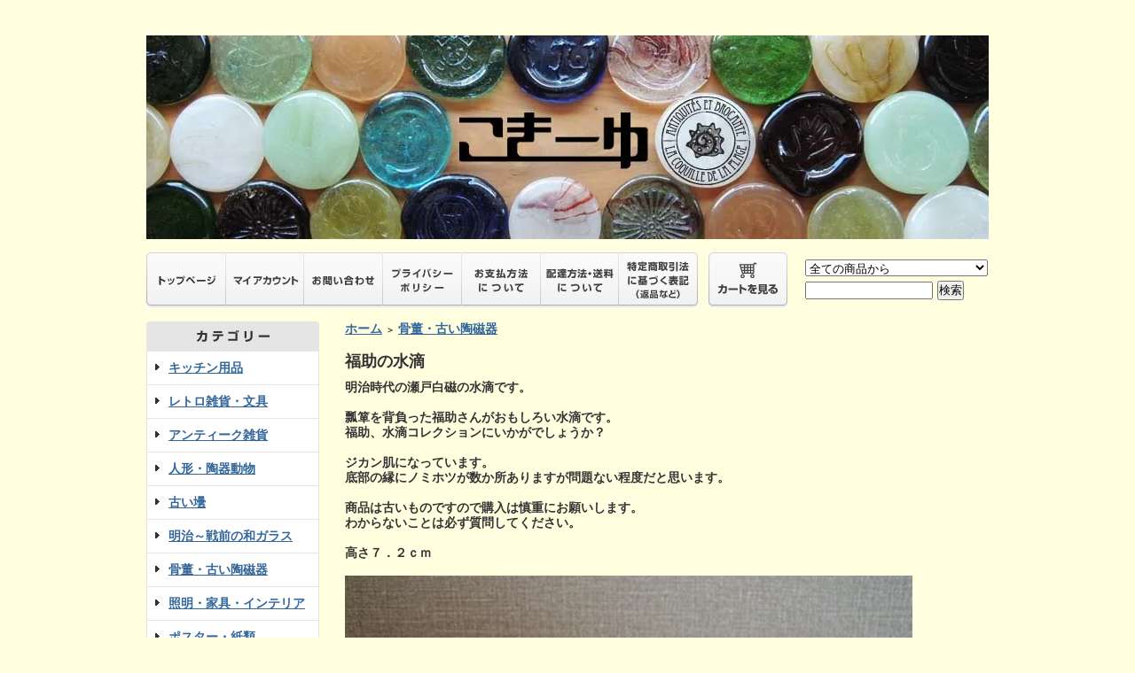

--- FILE ---
content_type: text/html; charset=EUC-JP
request_url: http://m-kanjiya.com/?pid=59771193
body_size: 6930
content:
<!DOCTYPE html PUBLIC "-//W3C//DTD XHTML 1.0 Transitional//EN" "http://www.w3.org/TR/xhtml1/DTD/xhtml1-transitional.dtd">
<html xmlns:og="http://ogp.me/ns#" xmlns:fb="http://www.facebook.com/2008/fbml" xmlns:mixi="http://mixi-platform.com/ns#" xmlns="http://www.w3.org/1999/xhtml" xml:lang="ja" lang="ja" dir="ltr">
<head>
<meta http-equiv="content-type" content="text/html; charset=euc-jp" />
<meta http-equiv="X-UA-Compatible" content="IE=edge,chrome=1" />
<title>福助の水滴 - 倉敷 こきーゆ</title>
<meta name="Keywords" content="福助の水滴,こきーゆ、倉敷美観地区、骨董買取、古物買取、古物商、Antique、アンティーク買取、和ガラス、古物商かんぢや、アンティーク、骨董、昭和レトロ、備前焼、古野彰、作家物、大正浪漫、７０年代グラス、レトロポップ、伊万里、図変り印判、昭和レトロ雑貨、レトロドール、人形、クウネル、天然生活、普段使いの食器、器の店、ガラス、オリジナル、倉敷意匠、こきーゆ、戦前、大正ロマン、ナチュラル雑貨、倉敷懐かしマーケット、骨董市、蚤の市、雑貨、倉敷・懐かしマーケット" />
<meta name="Description" content="全国各地を廻り集めてきたアンティーク、レトロ雑貨を販売している「こきーゆ」です。倉敷美観地区の近くに店があります。実店舗にもぜひ足をお運びください。" />
<meta name="Author" content="古野麻由子" />
<meta name="Copyright" content="kanjiya.paperboy&amp;co." />
<meta http-equiv="content-style-type" content="text/css" />
<meta http-equiv="content-script-type" content="text/javascript" />
<link rel="stylesheet" href="https://img07.shop-pro.jp/PA01028/427/css/7/index.css?cmsp_timestamp=20210315181853" type="text/css" />

<link rel="alternate" type="application/rss+xml" title="rss" href="http://m-kanjiya.com/?mode=rss" />
<link rel="alternate" media="handheld" type="text/html" href="http://m-kanjiya.com/?prid=59771193" />
<script type="text/javascript" src="//ajax.googleapis.com/ajax/libs/jquery/1.7.2/jquery.min.js" ></script>
<meta property="og:title" content="福助の水滴 - 倉敷 こきーゆ" />
<meta property="og:description" content="全国各地を廻り集めてきたアンティーク、レトロ雑貨を販売している「こきーゆ」です。倉敷美観地区の近くに店があります。実店舗にもぜひ足をお運びください。" />
<meta property="og:url" content="http://m-kanjiya.com?pid=59771193" />
<meta property="og:site_name" content="倉敷 こきーゆ" />
<meta property="og:image" content="https://img07.shop-pro.jp/PA01028/427/product/59771193.jpg?20130531184514"/>
<script>
  var Colorme = {"page":"product","shop":{"account_id":"PA01028427","title":"\u5009\u6577 \u3053\u304d\u30fc\u3086"},"basket":{"total_price":0,"items":[]},"customer":{"id":null},"inventory_control":"product","product":{"shop_uid":"PA01028427","id":59771193,"name":"\u798f\u52a9\u306e\u6c34\u6ef4","model_number":"","stock_num":0,"sales_price":10000,"sales_price_including_tax":10000,"variants":[],"category":{"id_big":1701772,"id_small":0},"groups":[],"members_price":800,"members_price_including_tax":800}};

  (function() {
    function insertScriptTags() {
      var scriptTagDetails = [];
      var entry = document.getElementsByTagName('script')[0];

      scriptTagDetails.forEach(function(tagDetail) {
        var script = document.createElement('script');

        script.type = 'text/javascript';
        script.src = tagDetail.src;
        script.async = true;

        if( tagDetail.integrity ) {
          script.integrity = tagDetail.integrity;
          script.setAttribute('crossorigin', 'anonymous');
        }

        entry.parentNode.insertBefore(script, entry);
      })
    }

    window.addEventListener('load', insertScriptTags, false);
  })();
</script>
<script async src="https://zen.one/analytics.js"></script>
</head>
<body>
<meta name="colorme-acc-payload" content="?st=1&pt=10029&ut=59771193&at=PA01028427&v=20260202033335&re=&cn=7638c5e8f8aa1e0b4bdec8e7cb6c659f" width="1" height="1" alt="" /><script>!function(){"use strict";Array.prototype.slice.call(document.getElementsByTagName("script")).filter((function(t){return t.src&&t.src.match(new RegExp("dist/acc-track.js$"))})).forEach((function(t){return document.body.removeChild(t)})),function t(c){var r=arguments.length>1&&void 0!==arguments[1]?arguments[1]:0;if(!(r>=c.length)){var e=document.createElement("script");e.onerror=function(){return t(c,r+1)},e.src="https://"+c[r]+"/dist/acc-track.js?rev=3",document.body.appendChild(e)}}(["acclog001.shop-pro.jp","acclog002.shop-pro.jp"])}();</script><div style="margin:0px auto; width:950px; text-align:left;">


<div id="header">
 <table cellpadding="0" cellspacing="0" border="0" class="title">
  <tr>
   <td align="center"><a href="./"><Img Src="//img07.shop-pro.jp/PA01028/427/etc/2014COQUILLE.jpg?2136"></a></td>
  </tr>
 </table>
 

 
 <table width="950" height="63" cellpadding="0" cellspacing="0" border="0" id="gbn">
  <tr>
   <td id="gbn1"><a href="./"><img src="//img.shop-pro.jp/tmpl_img/31/rs_gbn_top.gif" alt="トップページ" /></a></td>
   <td id="gbn2"><a href="http://m-kanjiya.com/?mode=myaccount"><img src="//img.shop-pro.jp/tmpl_img/31/rs_gbn_ma.gif" alt="マイアカウント" /></a></td>
   <td id="gbn3"><a href="https://dp00011581.shop-pro.jp/customer/inquiries/new"><img src="//img.shop-pro.jp/tmpl_img/31/rs_gbn_inq.gif" alt="お問い合わせ" /></a></td>
   <td id="gbn4"><a href="http://m-kanjiya.com/?mode=privacy"><img src="//img.shop-pro.jp/tmpl_img/31/rs_gbn_pb.gif" alt="プライバシーポリシー" /></a></td>
   <td id="gbn5"><a href="http://m-kanjiya.com/?mode=sk#payment"><img src="//img.shop-pro.jp/tmpl_img/31/rs_gbn_pay.gif" alt="お支払い方法について" /></a></td>      
   <td id="gbn6"><a href="http://m-kanjiya.com/?mode=sk#delivery"><img src="//img.shop-pro.jp/tmpl_img/31/rs_gbn_send.gif" alt="配達方法・送料について" /></a></td>
   <td id="gbn7"><a href="http://m-kanjiya.com/?mode=sk"><img src="//img.shop-pro.jp/tmpl_img/31/rs_gbn_sk.gif" alt="特定商取引法に基づく表記（返品など）" /></a></td>
   <td id="gbn8"><a href="https://dp00011581.shop-pro.jp/cart/proxy/basket?shop_id=PA01028427&shop_domain=m-kanjiya.com"><img src="//img.shop-pro.jp/tmpl_img/31/rs_gbn_cart.gif" alt="カートを見る" /></a></td>
   <td id="gbn9">
    <div id="gbn9_form">
     <form action="http://m-kanjiya.com/" method="GET">
      <input type="hidden" name="mode" value="srh" />
      <select name="cid" class="gbn9_form_select">
       <option value="">全ての商品から</option>
               <option value="227452,0">キッチン用品</option>
               <option value="227453,0">レトロ雑貨・文具</option>
               <option value="1309653,0">アンティーク雑貨</option>
               <option value="227457,0">人形・陶器動物</option>
               <option value="191670,0">古い壜</option>
               <option value="188588,0">明治～戦前の和ガラス</option>
               <option value="1701772,0">骨董・古い陶磁器</option>
               <option value="227459,0">照明・家具・インテリア</option>
               <option value="1361778,0">ポスター・紙類</option>
               <option value="254680,0">SOLD OUT</option>
             </select>
      <input type="text" name="keyword" class="gbn9_form_input"><input type="submit" value="検索" />
     </form>
    </div>
   </td>
  </tr>
 </table>
</div>





<table width="950" cellpadding="0" cellspacing="0" border="0">
 <tr>
  
  <td width="224" valign="top">
   <div id="side_area">
   
    
        
    
    
    <table cellpadding="0" cellspacing="0" border="0" class="sidemenu" width="195">
     <tr>
      <td class="side_title"><img src="//img.shop-pro.jp/tmpl_img/31/rs_m_cate.gif" alt="カテゴリー" /></td>
     </tr>
           <tr>
       <td class="side_cat_text">
        <div class="st_contents" width="195">
         <a href="http://m-kanjiya.com/?mode=cate&cbid=227452&csid=0">
          キッチン用品
                   </a>
        </div>
       </td>
      </tr>
           <tr>
       <td class="side_cat_text">
        <div class="st_contents" width="195">
         <a href="http://m-kanjiya.com/?mode=cate&cbid=227453&csid=0">
          レトロ雑貨・文具
                   </a>
        </div>
       </td>
      </tr>
           <tr>
       <td class="side_cat_text">
        <div class="st_contents" width="195">
         <a href="http://m-kanjiya.com/?mode=cate&cbid=1309653&csid=0">
          アンティーク雑貨
                   </a>
        </div>
       </td>
      </tr>
           <tr>
       <td class="side_cat_text">
        <div class="st_contents" width="195">
         <a href="http://m-kanjiya.com/?mode=cate&cbid=227457&csid=0">
          人形・陶器動物
                   </a>
        </div>
       </td>
      </tr>
           <tr>
       <td class="side_cat_text">
        <div class="st_contents" width="195">
         <a href="http://m-kanjiya.com/?mode=cate&cbid=191670&csid=0">
          古い壜
                   </a>
        </div>
       </td>
      </tr>
           <tr>
       <td class="side_cat_text">
        <div class="st_contents" width="195">
         <a href="http://m-kanjiya.com/?mode=cate&cbid=188588&csid=0">
          明治～戦前の和ガラス
                   </a>
        </div>
       </td>
      </tr>
           <tr>
       <td class="side_cat_text">
        <div class="st_contents" width="195">
         <a href="http://m-kanjiya.com/?mode=cate&cbid=1701772&csid=0">
          骨董・古い陶磁器
                   </a>
        </div>
       </td>
      </tr>
           <tr>
       <td class="side_cat_text">
        <div class="st_contents" width="195">
         <a href="http://m-kanjiya.com/?mode=cate&cbid=227459&csid=0">
          照明・家具・インテリア
                   </a>
        </div>
       </td>
      </tr>
           <tr>
       <td class="side_cat_text">
        <div class="st_contents" width="195">
         <a href="http://m-kanjiya.com/?mode=cate&cbid=1361778&csid=0">
          ポスター・紙類
                   </a>
        </div>
       </td>
      </tr>
           <tr>
       <td class="side_cat_text">
        <div class="st_contents" width="195">
         <a href="http://m-kanjiya.com/?mode=cate&cbid=254680&csid=0">
          SOLD OUT
                   </a>
        </div>
       </td>
      </tr>
          
          
     <tr>
      <td class="side_cat_bottom"></td>
     </tr>
    </table>
    
    
    
    <table cellpadding="0" cellspacing="0" border="0" class="sidemenu" width="195">
      <tr>
       <td class="side_text_cart">
       <a href="https://dp00011581.shop-pro.jp/cart/proxy/basket?shop_id=PA01028427&shop_domain=m-kanjiya.com"><img src="//img.shop-pro.jp/tmpl_img/31/rs_m_cart_btn.gif" alt="ショッピングカートを見る"/></a>
              </div>
       </td>
      </tr>
    </table>
    
   

   
    
    
        
    
    
        
   
   
      
    
         <table cellpadding="0" cellspacing="0" border="0" class="sidemenu" width="195">
      <tr>
       <td class="side_title"><img src="//img.shop-pro.jp/tmpl_img/31/rs_m_shop.gif" alt="ショップ紹介" /></td>
      </tr>
      <tr>
       <td class="side_text" style="text-align:center;">
        <div class="st_contents">
                   <img src="https://img07.shop-pro.jp/PA01028/427/PA01028427_m.jpg?cmsp_timestamp=20260102152340" alt="" /><br />
                  <div id="manager_name">
          ＊倉敷市船倉町１２２７＊
         </div>
         <div style="text-align:left; margin-bottom:5px;">
          ☆Open 11:00～17:00
<br>
【TEL】　 086-434-0511
<br>
<p>
<Strong><Font Color="#ff0000">【定休日】　月・火曜日</Font> 
<p>
<Strong><Font Color="#ff0000">他にも仕入等で休業していることがあります、遠方からお越しの場合はお問合せください。</Font> 
<br>
</Strong><br>☆定休日の発送はお休みです。</Font>
<br>
</Strong><br>☆上記の日以外でも買取りなどで不在にすることがありますので遠方からお越しの方は事前にお問合せ下さい。</Font>
<p>
         </div>
                   <div>
           <a href="http://coquille88.jugem.jp/">こきーゆブログへ</a>
          </div>
                 </div>
       </td>
      </tr>
      <tr>
       <td class="side_bottom"></td>
      </tr>
     </table>
        
   
    
    
         <table cellpadding="0" cellspacing="0" border="0" class="sidemenu" width="195">
      <tr>
       <td class="side_title"><img src="//img.shop-pro.jp/tmpl_img/31/rs_m_fp.gif" alt="フリーページ" /></td>
      </tr>
      <tr>
       <td class="side_text">
        <div class="st_contents">
         <ul>
                     <li><a href="http://m-kanjiya.com/?mode=f2">倉敷・懐かしマーケット</a></li>
                     <li><a href="http://m-kanjiya.com/?mode=f3">買取依頼受付け</a></li>
                     <li><a href="http://m-kanjiya.com/?mode=f5">こきーゆ</a></li>
                     <li><a href="http://m-kanjiya.com/?mode=f7">こきーゆバナーコレクション</a></li>
                   </ul>
        </div>
       </td>
      </tr>
      <tr>
       <td class="side_bottom"></td>
      </tr>
     </table>
        


<iframe src="//www.facebook.com/plugins/likebox.php?href=https%3A%2F%2Fwww.facebook.com%2Fcoquille0808&amp;width=195&amp;height=600&amp;colorscheme=light&amp;show_faces=false&amp;header=false&amp;stream=true&amp;show_border=false" scrolling="no" frameborder="0" style="border:none; overflow:hidden; width:195px; height:600px;" allowTransparency="true"　background-color:#ffffff;"><br></iframe>
<br><br><br>



<img src="">





    <div class="feed" style="width:190px; text-align:center; margin-top:10px;">
     <a href="http://m-kanjiya.com/?mode=rss"><img src="//img.shop-pro.jp/tmpl_img/31/rss.gif" align="absmiddle" alt="rss" /></a> <a href="http://m-kanjiya.com/?mode=atom"><img src="//img.shop-pro.jp/tmpl_img/31/atom.gif" align="absmiddle" alt="atom" /></a>
    </div>
   </div>
  </td>
  

  
  <td width="726" valign="top">
   

<table cellpadding="0" cellspacing="0" border="0" class="footstamp">
	<tr>
		<td style="padding-bottom: 3px;">
		<a href="./">ホーム</a>
		 
			<span class="txt-f10">＞</span> <a href='?mode=cate&cbid=1701772&csid=0'>骨董・古い陶磁器</a>
						</td>
	</tr>

	</table>


<div class="product_name">福助の水滴</div>
<div class="expl_block">明治時代の瀬戸白磁の水滴です。<br />
<br />
瓢箪を背負った福助さんがおもしろい水滴です。<br />
福助、水滴コレクションにいかがでしょうか？<br />
<br />
ジカン肌になっています。<br />
底部の縁にノミホツが数か所ありますが問題ない程度だと思います。<br />
<br />
商品は古いものですので購入は慎重にお願いします。<br />
わからないことは必ず質問してください。<br />
<br />
高さ７．２ｃｍ<br />
<br />
<Img Src="https://img07.shop-pro.jp/PA01028/427/etc/fukusuke1_R.JPG?20130531183319"><br />
<br />
<Img Src="https://img07.shop-pro.jp/PA01028/427/etc/fukusuke2_R.JPG?20130531183331"><br />
<br />
<Img Src="https://img07.shop-pro.jp/PA01028/427/etc/fukusuke3_R.JPG?20130531183342"><br />
<br />
<Img Src="https://img07.shop-pro.jp/PA01028/427/etc/fukusuke4_R.JPG?20130531183354"><br />
<br />
</div>

	<form name="product_form" method="post" action="https://dp00011581.shop-pro.jp/cart/proxy/basket/items/add">
		<div class="detail_cont">
			<div class="detail_img_block">
				<div class="detail_img">
											<img src="https://img07.shop-pro.jp/PA01028/427/product/59771193.jpg?20130531184514" class="main_img" alt="" />
									</div>
				
				<div class="detail_other">
											<div class="sub">
							<a target="_blank" href="https://img07.shop-pro.jp/PA01028/427/product/59771193_o1.jpg?20130531184514"><img src="https://img07.shop-pro.jp/PA01028/427/product/59771193_o1.jpg?20130531184514" /></a>
						</div>
																<div class="sub">
							<a target="_blank" href="https://img07.shop-pro.jp/PA01028/427/product/59771193_o2.jpg?20130531184514"><img src="https://img07.shop-pro.jp/PA01028/427/product/59771193_o2.jpg?20130531184514" /></a>
						</div>
																<div class="sub">
							<a target="_blank" href="https://img07.shop-pro.jp/PA01028/427/product/59771193_o3.jpg?20130531184514"><img src="https://img07.shop-pro.jp/PA01028/427/product/59771193_o3.jpg?20130531184514" /></a>
						</div>
										<br style="clear:both;" />
				</div>
			</div>
			
			<div class="detail_txt_block">
				<div class="product_name">福助の水滴</div>
				<table border="0" cellpadding="0" cellspacing="0" class="table" align="center" width="294">
																<tr>
							<td class="tit">販売価格</td>
							<td class="cont">
																		
										<p class="price_detail">10,000円</p>
																</td>
						</tr>
										
										
									</table>
				
							
				<div class="sk_link_other"><a href="http://m-kanjiya.com/?mode=sk">&raquo;&nbsp;特定商取引法に基づく表記 (返品など)</a></div>
				
				
								
				<ul class="product-linkList">
					<li class="txt_back"><a href="http://m-kanjiya.com/?mode=cate&cbid=1701772&csid=0">買い物を続ける</a></li>
					<li class="txt_tell"><a href="https://dp00011581.shop-pro.jp/customer/products/59771193/inquiries/new">この商品について問い合わせる</a></li>
					<li class="txt_inq"><a href="mailto:?subject=%E3%80%90%E5%80%89%E6%95%B7%20%E3%81%93%E3%81%8D%E3%83%BC%E3%82%86%E3%80%91%E3%81%AE%E3%80%8C%E7%A6%8F%E5%8A%A9%E3%81%AE%E6%B0%B4%E6%BB%B4%E3%80%8D%E3%81%8C%E3%81%8A%E3%81%99%E3%81%99%E3%82%81%E3%81%A7%E3%81%99%EF%BC%81&body=%0D%0A%0D%0A%E2%96%A0%E5%95%86%E5%93%81%E3%80%8C%E7%A6%8F%E5%8A%A9%E3%81%AE%E6%B0%B4%E6%BB%B4%E3%80%8D%E3%81%AEURL%0D%0Ahttp%3A%2F%2Fm-kanjiya.com%2F%3Fpid%3D59771193%0D%0A%0D%0A%E2%96%A0%E3%82%B7%E3%83%A7%E3%83%83%E3%83%97%E3%81%AEURL%0Ahttp%3A%2F%2Fm-kanjiya.com%2F">この商品を友達に教える</a></li>
								</ul>
				
				
								<div style="width:130px;padding:5px 20px;background:#ddd;text-align:center;">SOLD OUT</div>
												
								
			</div>

			<br style="clear:both;" />

			<input type="hidden" name="user_hash" value="20081c99ba64b066c7c8ba42e9ffde46"><input type="hidden" name="members_hash" value="20081c99ba64b066c7c8ba42e9ffde46"><input type="hidden" name="shop_id" value="PA01028427"><input type="hidden" name="product_id" value="59771193"><input type="hidden" name="members_id" value=""><input type="hidden" name="back_url" value="http://m-kanjiya.com/?pid=59771193"><input type="hidden" name="reference_token" value="a384873991f842fab7d78cd603b8c4c4"><input type="hidden" name="shop_domain" value="m-kanjiya.com">
		</div>
	</form>
	
	
		
	
	
		






   <table cellpadding="0" cellspacing="0" border="0" id="shop_info" width="726">
    <tr>
     <td style="vertical-align:top;">
      <div class="tit"><img src="//img.shop-pro.jp/tmpl_img/31/rs_pay.gif" /></div>
     </td>
     <td style="vertical-align:top;">
      <div class="tit"><img src="//img.shop-pro.jp/tmpl_img/31/rs_deli.gif" /></div>
     </td>
    </tr>
    <tr>
     <td style="vertical-align:top;" id="shop_info_pay">
      <table cellpadding="0" cellspacing="0" border="0" width="363">
       <tr>
        <td>
        <div class="cont"><strong>《銀行振り込み》</strong><p>ゆうちょ銀行・三井住友銀行</p><p><strong>《代金引換》</strong></p><p>手数料300円（1万円以上手数料無料）</p><p><strong>《カード決済》</strong></p><p>国内主要クレジットカードがご利用いただけます<br><A href="http://m-kanjiya.com/?mode=sk#delivery" title="決済">
<img src="//img07.shop-pro.jp/PA01028/427/etc/card_s2_all.gif?20130524013834" border="0" alt="詳しくはお支払方法を参照"></A>(メール便は対応できません）</br>
</p></div>
        </td>
       </tr>
      </table>
     </td>
     <td style="vertical-align:top;" id="shop_info_deli">
      <table cellpadding="0" cellspacing="0" border="0" width="363">
       <tr>
        <td>
        <div class="cont"><strong>《ヤマト宅急便》</strong><p>送料は<A href="http://m-kanjiya.com/?mode=sk#delivery" title="送料">こちら</A>
を参考にしてください</p>

<strong><p>《クロネコメール便》</p></strong>
<p>一律160円（A4・2cm以内/代引きはできません）</p>
<strong><p><Font Color="#ff0000">10000円以上送料無料!!</Font></strong> </p></div>
        </td>
       </tr>
      </table>
     </td>
    </tr>
    <tr>
     <td id="right_pay_deli_bg" colspan="2"></td>
    </tr>
   </table>
  </td>
  
  
 </tr>
</table>



<table cellpadding="0" cellspacing="0" border="0" id="footer">
 <tr>
  <td>
   <div id="copy">
    第721090014464号　平成9年4月11日　岡山県公安委員会許可　こきーゆ Copyright(C) 2007-2015 coquille All Rights Reserved.


   </div>
  </td>
 </tr>
</table>


</div><script type="text/javascript" src="http://m-kanjiya.com/js/cart.js" ></script>
<script type="text/javascript" src="http://m-kanjiya.com/js/async_cart_in.js" ></script>
<script type="text/javascript" src="http://m-kanjiya.com/js/product_stock.js" ></script>
<script type="text/javascript" src="http://m-kanjiya.com/js/js.cookie.js" ></script>
<script type="text/javascript" src="http://m-kanjiya.com/js/favorite_button.js" ></script>
</body></html>

--- FILE ---
content_type: text/css
request_url: https://img07.shop-pro.jp/PA01028/427/css/7/index.css?cmsp_timestamp=20210315181853
body_size: 19904
content:
/* ************************************************ 
 * ------------------------------------------------
 * 共通設定
 * ------------------------------------------------
 * ************************************************ */
 
/* --- Reset Start --- 
   --- 各ブラウザ間の表示を統一する為の記述です --- */

/* default property reset */
body,div,dl,dt,dd,ul,ol,li,h1,h2,h3,h4,h5,h6,pre,form,fieldset,input,textarea,th,td {margin:0px; padding:0px;}
table {border-collapse:collapse; border-spacing:0px;}
fieldset,img {border:0px;}
ol,ul {list-style:none;}
caption,th {text-align:left;}
h1,h2,h3,h4,h5,h6 {font-size:12px; font-weight:normal;}
q:before,q:after {content:'';}
abbr,acronym {border:0px;}
   
body * {line-height:1.22em; word-break:break-all;}
/* line-height:1.22em;について */
/*
各フォントサイズ毎に行間を算出する指定です。
この指定を削除すると、全体の行間は統一される為、
見た目のレイアウトが変更される場合があります。
*/

/* --- Reset End --- */

body {
 font-family:"ＭＳ Ｐゴシック", Osaka, "ヒラギノ角ゴ Pro W3";
 line-height:170%;
 margin:0px;
 padding:0px;
 text-align:center;
 font-size:14px;
 color:#333333;
 font-weight:bold;
 background-color:#ffffe0;
 }

img {
  vertical-align:bottom;
 }

.bold {
 font-weight:bold;
 }

.cell_mar {
 margin:0px 5px 0px 15px;
 }

a:link    {color:#336699;text-decoration:underline;}
a:visited {color:#336699;text-decoration:underline;}
a:active  {color:#336699;text-decoration:underline;}
a:hover   {color:#CC6699;text-decoration:underline;}

/* ************************************************ 
 * ヘッダーメニュー
 * ************************************************ */

#header {
 margin:40px 0px 15px 0px;
 }

.title {
 width:950px;
 height:130px;
 font-weight:bold;
 text-align:center;
 margin-bottom:15px;
 color:#666699;
 font-size:22px;
 }

.title a         {color:#666699;}
.title a:link    {color:#666699; text-decoration:none;}
.title a:visited {color:#666699; text-decoration:none;}
.title a:active  {color:#666699; text-decoration:none;}
.title a:hover   {color:#666699; text-decoration:none;}

#gbn {
 margin-bottom:15px;
 }
 
#gbn1 {width:90px;}
#gbn2 {width:88px;}
#gbn3 {width:89px;}
#gbn4 {width:89px;}
#gbn5 {width:89px;}
#gbn6 {width:88px;}
#gbn7 {width:89px;}
#gbn8 {width:101px;text-align:right;}
#gbn9 {}
#gbn9_form {
 padding-left:20px;
 }

.gbn9_form_select {
 width:206px;
 margin-bottom:5px;
 }

.gbn9_form_input {
 width:140px;
 margin-right:5px;
 }

.menu_1 {
 width:950px;
 height:150px;
 padding:0px 15px 0px 0px;
 margin:0px;
 line-height:0em;
 text-align:right;
 font-size:10px;
 }
 
.menu_1 img{
 vertical-align:top;
 }

.menu_1 a         {color:#FFFFFF; text-decoration:underline;}
.menu_1 a:link    {color:#FFFFFF; text-decoration:underline;}
.menu_1 a:visited {color:#FFFFFF; text-decoration:underline;}
.menu_1 a:active  {color:#FFFFFF; text-decoration:underline;}
.menu_1 a:hover   {color:#FFFFFF; text-decoration:underline;}

#linkSpacer{
 margin:0px 5px 0px 5px;
 }

/* ************************************************ 
 * 左側メニュー
 * ************************************************ */
#side_area {
 padding-right:29px;
 text-align:left;
 }


table.sidemenu {
 width:195px;
 margin-bottom:25px;
 color:#333333;
 }

.side_title {
 width:195px;
 height:33px;
 margin-bottom:10px;
 }

.side_text {
 text-align:center;
 padding:5px 10px;
 background:#FFFFFF url(http://img.shop-pro.jp/tmpl_img/31/left-navi_bg.gif) 0px 0px repeat-y;
 line-height:1.2em;
 }
 
.side_text_members,
.side_text_cart {
 display:block;
 text-align:center;
 padding-top:10px;
 }
 
.side_text ul li{
 padding-bottom:10px;
 }
 
.side_text ul li img{
 vertical-align:middle;
 }
 
.side_cat_bottom {
 width:195px;
 height:2px;
 background:#FFFFFF url(http://img.shop-pro.jp/tmpl_img/31/left-navi_bg03.gif) 0px 0px no-repeat;
 }

.side_bottom {
 display:block;
 width:195px;
 height:2px;
 background:#FFFFFF url(http://img.shop-pro.jp/tmpl_img/31/left-navi_bg03.gif) 0px 0px no-repeat;
 }
 
.st_contents {
 overflow:hidden;
 width:175px;
 text-align:left;
 }

.side_text a         {color:#336699; text-decoration:underline;}
.side_text a:link    {color:#336699; text-decoration:underline;}
.side_text a:visited {color:#336699; text-decoration:underline;}
.side_text a:active  {color:#336699; text-decoration:underline;}
.side_text a:hover   {color:#CC6699; text-decoration:underline;}

#manager_name {
 margin:5px 0px;
 font-weight:bold;
 text-align:center;
}


/* ------------------------------------- 
 * 商品カテゴリｰエリア背景色
 * ------------------------------------- */
.side_cat_bg {
 margin-bottom:25px;
 }

.side_cat_text {
 width:195px;
 background:#FFFFFF;
 overflow:hidden;
 }
 
.side_cat_text_group {
 width:195px;
 background:#FFFFFF;
 overflow:hidden; 
}
 
.side_cat_text .st_contents {
 border-top:1px #e6e6e6 solid;
}

.side_cat_text_group .st_contents {
 border-top:1px #e6e6e6 dotted;
}
 
.side_cat_text .st_contents,
.side_cat_text_group .st_contents{
 padding:10px;
 background:#FFFFFF url(http://img.shop-pro.jp/tmpl_img/31/left-navi_bg.gif) 0px 0px repeat-y;
 }
 
.side_cat_text .st_contents a,
.side_cat_text_group .st_contents a {
 background:transparent url(http://img.shop-pro.jp/tmpl_img/31/rs_m_rect.gif) 0px 3px no-repeat;
 padding-left:15px;
}
 
.side_cat_img {
 padding:10px 0px 0px;
 }

.side_cat_text a,.side_cat_text_group a                 {color:#336699; text-decoration:underline;}
.side_cat_text a:link ,.side_cat_text_group a:link      {color:#336699; text-decoration:underline;}
.side_cat_text a:visited,.side_cat_text_group a:visited {color:#336699; text-decoration:underline;}
.side_cat_text a:active,.side_cat_text_group a:active   {color:#336699; text-decoration:underline;}
.side_cat_text a:hover,.side_cat_text_group a:hover     {color:#CC6699; text-decoration:underline;}

/* ------------------------------------- 
 * カートの中 - 商品名・価格ボタン色/枠線色
 * ------------------------------------- */
.cart_item {
 width:175px;
 overflow:hidden;
 margin:3px 0px 3px 0px;
 padding:5px;
 font-size:10px;
 border-left:3px solid #6699CC;
 border-right:3px solid #6699CC;
 }
.incart_name {
 text-align:left;
}
.subtotal {
 padding:5px 0;
}
.stotal {
 text-align:right;
}
.total {
 padding:5px 0;
 border-top:1px dotted #C3C3C3;
 text-align:right;
 margin:0;
}

.postage {
 border-top:1px solid #C3C3C3;
 border-bottom:1px solid #C3C3C3;
 padding:5px 0;
}

.postage li {
 margin:5px 0;
 color:red;
 text-align:left;
}

.viewcart {
 padding:5px 0;
 text-align:center;
} 
/* ------------------------------------- 
 * 会員専用ページ
 * ------------------------------------- */
#btn_members_login,
#btn_members_logout,
#btn_members_signup{
 text-align:center;
 }

#btn_members_signup span,
#btn_members_logout span {
 display:block;
 font-size:10px;
 line-height:1.1em;
 padding:8px 0px 3px;
 text-align:center;
 }

/* ------------------------------------- 
 * 商品検索
 * ------------------------------------- */
.side_form_select {
 width:175px;
 margin-bottom:5px;
 }

.side_form_input {
 width:120px;
 margin-right:5px;
 }
 

/* ************************************************ 
 * フッターメニュー
 * ************************************************ */

#footer #copy{
 border-top:1px #e6e6e6 solid;
 width:950px;
 text-align:center;
 padding-top:30px;
 margin:30px 0px;
 color:#999999;;
 }

#footer a         {color:#336699; text-decoration:underline;}
#footer a:link    {color:#336699; text-decoration:underline;}
#footer a:visited {color:#336699; text-decoration:underline;}
#footer a:active  {color:#336699; text-decoration:underline;}
#footer a:hover   {color:#CC6699; text-decoration:underline;}


/* ************************************************ 
 * コンテンツ共通
 * ************************************************ */

.main_title {
 width:726px;
 padding-bottom:15px;
 }
 
/* ------------------------------------- 
 * 会員専用価格の表示　トップページ用
 * ------------------------------------- */
.regular_price_top {
 padding:0px;
 margin:0px;
 text-decoration:line-through;
 color:#999999;
 }

.price_top {
 padding:0px;
 margin:0px;
 font-size:14px;
 color:#ff0000;
 }

.discount_rate_top {
 padding:0px;
 margin:0px;
 color:#333333;
 }
 
.common_image img{
 margin-bottom:15px;
 display:block;
}

 
/* ------------------------------------- 
 * コンテンツ下部 決済・配送方法指定
 * ------------------------------------- */
#shop_info {
 margin-top:60px;
}

#shop_info_pay .tit,
#shop_info_deli .tit {
 
}

#shop_info .cont {
 padding:15px 20px;
}

#shop_info_pay {background:transparent url(http://img.shop-pro.jp/tmpl_img/31/shop_info_pay_bg.gif) 0px 0px repeat-y;}
#shop_info_deli {background:transparent url(http://img.shop-pro.jp/tmpl_img/31/shop_info_deli_bg.gif) 0px 0px repeat-y;}

#right_pay_deli_bg {
 height:2px;
 background:transparent url(http://img.shop-pro.jp/tmpl_img/31/right-pay_deli_bg.gif) 0px 0px no-repeat;
 width:726px;
}


/* ************************************************ 
 * TOPコンテンツ
 * ************************************************ */

/* ------------------------------------- 
 * お知らせエリア
 * 箇条書きでお知らせを掲載する際にご利用ください
 * ※初期設定では適用されていません
 * ------------------------------------- */
.info_block {
 width:726px;
 margin:0px 0px 30px;
 border:#e5e5e5 solid 1px;
 }
 
.info_title {
 font-weight:bold;
 margin:0px 0px 10px;
 padding:15px 15px 0px;
}

.info_text {
 padding:0px 15px 15px;
 color:#333333;
 }


/* ------------------------------------- 
 * フリースペース
 * ------------------------------------- */
.free_space {
 text-align:left;
 color:#333333;
 }

/* ************************************************ 
 * 商品一覧　レイアウト
 * ************************************************ */

/* ------------------------------------- 
 * 一覧表示　並び順を変更(商品一覧）
 * ------------------------------------- */
.sort_01 {
 width:726px;
 height:28px;
 color: #333333;
 background:#e7e7e7;
 margin-bottom:1px;
 }

.sort_01 a,
.sort_01 a:link,
.sort_01 a:visited {
 text-decoration:underline;
 color:#6666CC;
 }

.sort_01 a:active,
.sort_01 a:hover {
 text-decoration:underline;
 color:#CC6699;
 }

/* 会員専用価格の表示 商品一覧用 */
.regular_price_all {
 padding:0px;
 margin:0px;
 text-decoration:line-through;
 color:#999999;
 }

.price_all {
 padding:0px;
 margin:0px;
 font-size:14px;
 color:#ff0000;
 }

.discount_rate_all {
 padding:0px;
 margin:0px;
 color:#333333;
 }


/* ------------------------------------- 
 * 一覧表示　並び順を変更(商品検索結果）
 * ------------------------------------- */
.sort_02 {
 width:726px;
 height:28px;
 color:#333333;
 background:#e7e7e7;
 margin-bottom:1px;
 }

.sort_02 a,
.sort_02 a:link,
.sort_02 a:visited {
 text-decoration:underline;
 color:#6666CC;
 }

.sort_02 a:active,
.sort_02 a:hover {
 text-decoration:underline;
 color:#CC6699;
 }

/* 会員専用価格の表示 商品検索結果用 */
.regular_price_search {
 padding:0px;
 margin:0px;
 text-decoration:line-through;
 color:#999999;
 }

.price_search {
 padding:0px;
 margin:0px;
 font-size:14px;
 color:#ff0000;
 }

.discount_rate_search {
 padding:0px;
 margin:0px;
 color:#333333;
 }

/* ------------------------------------- 
 * 一覧表示　商品数と表示数
 * ------------------------------------- */
.pagenavi {
 width:726px;
 height:28px;
 background:#e7e7e7;
 margin-bottom:15px;
 }

.pagenavi a {
 color:#336699; text-decoration:underline;
 }


/* ------------------------------------- 
 * 商品一覧表示のレイアウト
 * ------------------------------------- */
.product_list {
 float:left;
 width:181px;
 text-align:center;
 margin:0px;
 }

.product_item {
 text-align:center;
 padding:0px 0px 50px;
 }

.product_item img {
 border:1px solid #999999;
 }

.product_item .name {
 margin:10px 0px 0px;
 color:#333333;
 }
 
.product_item .name img{
 vertical-align:middle;
 }

.product_item .price {
 margin:5px 0px 0px;
 font-weight:bold;
 }

.product_item .expl {
 color:#333333;
 line-height:120%;
 text-align:left;
 margin:5px 0px;
 }

.product_list a         {color:#336699; text-decoration:underline;}
.product_list a:link    {color:#336699; text-decoration:underline;}
.product_list a:visited {color:#336699; text-decoration:underline;}
.product_list a:active  {color:#336699; text-decoration:underline;}
.product_list a:hover   {color:#CC6699; text-decoration:underline;}


/* ------------------------------------- 
 * ぱんくずリスト
 * ------------------------------------- */

.footstamp {
 width:726px;
 color:#333333;
 margin-bottom:15px;
 }

.footstamp a         {color:#336699; text-decoration:underline;}
.footstamp a:link    {color:#336699; text-decoration:underline;}
.footstamp a:visited {color:#336699; text-decoration:underline;}
.footstamp a:active  {color:#336699; text-decoration:underline;}
.footstamp a:hover   {color:#CC6699; text-decoration:underline;}

.txt-f10 {
 font-size:10px;
 }

.footstamp img {
 vertical-align:middle;
 }

/* ------------------------------------- 
 * 商品が無い時の表示
 * ------------------------------------- */
.nodata {
 padding-top:20px;
 text-align:center;
 }

/* ------------------------------------- 
 * 最近チェックした商品
 * ------------------------------------- */

.ci_main_title {
 border-bottom: 5px solid #ABABAB;
 font-weight: bolder;
 margin-top: 30px;
 padding-bottom: 5px;
 text-align: left;
 }

.checkitem_list {
 float:left;
 margin: 15px 0;
 padding: 0 9px 0 12px;
 width: 100px;
 }

.checkitem .price {
 font-weight:bold;
 }

.checkitem .ci_img {
 width:98px;
 margin-bottom:3px;
 border:1px solid #999999;
 }

/* ************************************************ 
 * 商品詳細　レイアウト
 * ************************************************ */

.detail_cont {
 width:726px;
}

.detail_img_block {
 width:405px;
 float:left;
}

.detail_txt_block {
 width:294px;
 float:right;
 text-align:left;
}


.detail_img_block img {
 border:1px solid #999999;
}

.product_name {
 font-size:18px;
 font-weight:bold;
 margin-bottom:10px;
}

.expl_block {
 margin-bottom:30px;
}

.detail_img {
 margin-bottom:20px;
}

.detail_other {
 width:405px;
}

.detail_other .sub {
 width:135px;
 float:left;
}

.detail_other .sub img {
 width: 120px;
}

.detail_txt_block table.table {
 width:294px;
 border-left:#e7e7e7 solid 1px;
 border-top:#e7e7e7 solid 1px;
 margin-bottom:20px;
}

.detail_txt_block table.table td.tit,
.detail_txt_block table.table td.cont {
 padding:15px;
 border-right:#e7e7e7 solid 1px;
 border-bottom:#e7e7e7 solid 1px;
}

.detail_txt_block table.table td.tit {
 width:100px;
}

.sk_link_other {
 margin-bottom:20px;
}

.txt_option {
 margin-bottom:20px;
 background:transparent url(http://img.shop-pro.jp/tmpl_img/31/icon_option.gif) 0px 3px no-repeat;
 padding-left:15px;
}

.txt_back {
 margin-bottom:10px;
 background:transparent url(http://img.shop-pro.jp/tmpl_img/31/icon_back.gif) 0px 0px no-repeat;
 padding-left:22px;
}

.txt_tell {
 margin-bottom:10px;
 background:transparent url(http://img.shop-pro.jp/tmpl_img/31/icon_tell.gif) 0px 3px no-repeat;
 padding-left:22px;
}

.txt_inq {
 margin-bottom:10px;
 background:transparent url(http://img.shop-pro.jp/tmpl_img/31/icon_inq.gif) 0px 0px no-repeat;
 padding-left:22px;
}

.txt_review {
 margin-bottom:10px;
 background:transparent url(http://img.shop-pro.jp/tmpl_img/31/icon_review.gif) 0px 0px no-repeat;
 padding-left:22px;
}
.txt_reviewpost {
 margin-bottom:20px;
 background:transparent url(http://img.shop-pro.jp/tmpl_img/31/icon_post.gif) 0px 0px no-repeat;
 padding-left:22px;
}

/* オプションリンク */
.txt-optionLink {
 margin-bottom:20px;
}

.rs_pd_cart_btn {
 margin-bottom:10px;
}

.btn_quick {
}


/* 会員専用価格の表示 商品詳細用 */ 
.regular_price_detail {
 padding:0px;
 margin:0px;
 text-decoration:line-through;
 color:#999999;
 }

.price_detail {
 padding:0px;
 margin:0px;
 font-size:14px;
 color:#ff0000;
 font-weight:bold;
 }

.discount_rate_detail {
 padding:0px;
 margin:0px;
 color:#333333;
 }

p#sk_link_other {
 text-align:center;
 margin-top:10px;
}

p#sk_link_other a {
 font-size:12px;
}

/* ------------------------------------- 
 * この商品を買った人はこんな商品も買ってます
 * ------------------------------------- */
#together {
 margin:65px 0px 0px;
 }

#together .tog_main_title {
 margin:0px 0px 15px;
 }

#together .together_list {
 margin:0px 3px;
 float:left;
 width:175px;
 }

#together .together_list img {
 border:1px solid #999999;
 }

/* ------------------------------------- 
 * トラックバック
 * ------------------------------------- */
#trackback {
 margin:30px 0px 15px;
}

#trackback .tb_main_title {
 font-weight:bold;
 margin:0px 0px 5px;
}


#trackback .tb_url {
 padding:6px 8px;
 border:1px solid #e7e7e7;
 }

#trackback .tb {
 }

#trackback .tb_date {
 padding:10px 0px;
 }

#trackback .tb_title {
 padding:0px 0px 10px;
 }

#trackback .tb_body {
 line-height:150%;
 padding:10px 0px;
 border-top:1px dotted #e7e7e7;
 border-bottom:1px dotted #e7e7e7;
 }

#trackback .tb_state {
 padding:0px;
 }

/* ************************************************ 
 * 商品オプションページ
 * ************************************************ */
#Option .main_title {
 margin:15px auto;
 padding:5px 0px;
 background:#e7e7e7;
 height:auto;
 width:564px;
}

#Option .main_title .cont {
 padding:0px 5px;
}
 
 
#Option .option_table {
 width:564px;
 margin-bottom:5px;
 border-left:1px solid #eaeaea;
 border-top:1px solid #eaeaea;
 }

#Option .option_cell1 {
 text-align:left;
 font-weight:normal;
 padding:5px 5px 5px 6px;
 border-right:1px solid #eaeaea;
 border-bottom:1px solid #eaeaea;
 }

#Option .option_cell2 {
 text-align:left;
 padding:5px;
 background-color:#FFFFFF;
 padding:2px 6px 2px 6px;
 border-right:1px solid #eaeaea;
 border-bottom:1px solid #eaeaea;
 }

#Option .option_cell3 {
 text-align:left;
 padding:5px;
 background-color:#FFFFFF;
 padding:2px 10px 2px 6px;
 border-right:1px solid #eaeaea;
 border-bottom:1px solid #eaeaea;
 }

div#Option table.main_title td{
 text-align:left;
}

/* 会員専用価格の表示 オプション用 */
.regular_price_stock {
 padding:0px;
 margin:0px;
 text-decoration:line-through;
 color:#333333;
 }

.price_detail_stock {
 padding:0px;
 margin:0px;
 }

.discount_rate_stock {
 padding:0px;
 margin:0px;
 color:#333333;
 }

/* ************************************************ 
 * 特定商取引法・お支払い方法・配送設定について
 * ************************************************ */
 
.payment_img {
 width:30px;
 height:30px;
 margin:3px;
 }

#ShopKeeper {
 width:726px;
 margin-bottom:15px;
 color:#333333;
 border-top:1px solid #eaeaea;
 border-left:1px solid #eaeaea;
 }

#ShopKeeper th {
 width:200px;
 overflow:hidden;
 padding:10px;
 font-weight:normal;
 text-align:left;
 border-right:1px solid #eaeaea;
 border-bottom:1px solid #eaeaea;
 }

#ShopKeeper td {
 padding:10px;
 text-align:left;
 border-right:1px solid #eaeaea;
 border-bottom:1px solid #eaeaea;
 }
 
#ShopKeeper td table th,
#ShopKeeper td table td,
#ShopKeeper td table,
#ShopKeeper td table {
 border-right:none;
 border-top:none;
 border-left:none;
 border-bottom:none;
 }
 
#ShopKeeper th img,
#ShopKeeper td img {
 vertical-align:middle;
 }
 
/* 検索結果 */
.txt-search {
 padding:5px 10px;
 background:#e7e7e7;
 border-bottom:1px solid #FFFFFF;
 }

.txt-hitNum {
 margin-bottom:15px;
 padding:5px 10px;
 background:#e7e7e7;
 }

.txt-search strong,
.txt-hitNum strong {
 font-weight:bold;
 }




/* ************************************************ 
 * プライバシーポリシー
 * ************************************************ */

#PrivacyExplain {
 margin-bottom:15px;
 color:#333333;
 }

.pe_title {
 padding-top:15px;
 color:#333333;
 border-top:1px solid #eaeaea;
 }

.pe_note {
 line-height:150%;
 margin:5px 5px 20px 30px;
 }

/* ************************************************ 
 * float解除
 * ************************************************ */


.clearfix:after {
 content: ".";
 display: block;
 height: 0;
 clear: both;
 visibility:
 hidden;
 }
 
.clearfix {
 display:inline-block;
 }
 
/* Hides from IE-mac */
* html .clearfix {
 height: 1%;
 }
 
.clearfix {
 display: block;
 }
/* End hide from IE-mac */